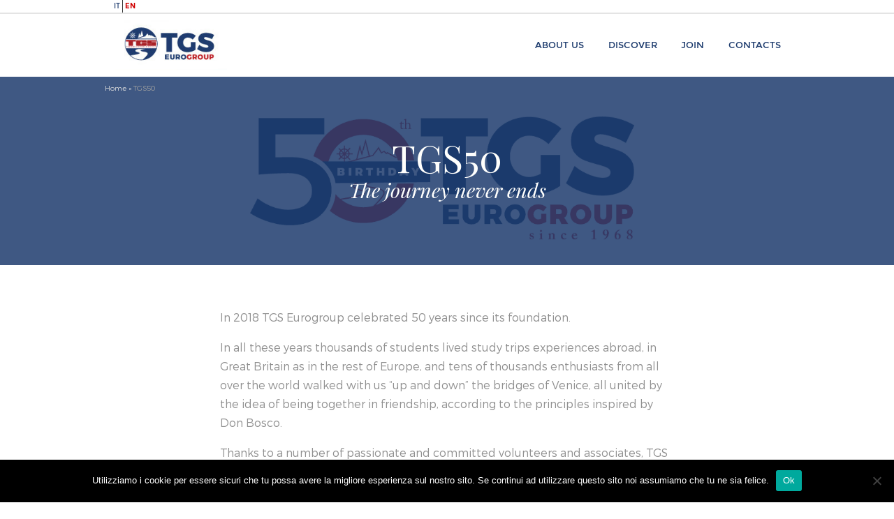

--- FILE ---
content_type: text/html; charset=UTF-8
request_url: https://www.tgseurogroup.it/en/tgs50-en/
body_size: 9692
content:
<!DOCTYPE html>
<html lang="en-GB">
<head>
<meta charset="UTF-8">
<meta name="viewport" content="width=device-width, initial-scale=1">
<link rel="profile" href="http://gmpg.org/xfn/11">

<meta name='robots' content='index, follow, max-image-preview:large, max-snippet:-1, max-video-preview:-1' />
<link rel="alternate" href="https://www.tgseurogroup.it/tgs50/" hreflang="it" />
<link rel="alternate" href="https://www.tgseurogroup.it/en/tgs50-en/" hreflang="en" />

	<!-- This site is optimized with the Yoast SEO plugin v25.6 - https://yoast.com/wordpress/plugins/seo/ -->
	<title>TGS50 - TGS Eurogroup</title>
	<link rel="canonical" href="https://www.tgseurogroup.it/en/tgs50-en/" />
	<meta property="og:locale" content="en_GB" />
	<meta property="og:locale:alternate" content="it_IT" />
	<meta property="og:type" content="article" />
	<meta property="og:title" content="TGS50 - TGS Eurogroup" />
	<meta property="og:description" content="In 2018 TGS Eurogroup celebrated 50 years since its foundation. In all these years thousands of students lived study trips experiences abroad, in Great Britain as in the rest of Europe, and tens of thousands enthusiasts from all over the world walked with us &#8220;up and down&#8221; the bridges of Venice, all united by the [&hellip;]" />
	<meta property="og:url" content="https://www.tgseurogroup.it/en/tgs50-en/" />
	<meta property="og:site_name" content="TGS Eurogroup" />
	<meta property="article:publisher" content="https://www.facebook.com/tgseurogroup/" />
	<meta property="article:modified_time" content="2020-04-08T11:47:55+00:00" />
	<meta property="og:image" content="https://www.tgseurogroup.it/wp-content/uploads/2016/12/logo_50_birthday_02_extended.jpg" />
	<meta property="og:image:width" content="7087" />
	<meta property="og:image:height" content="1536" />
	<meta property="og:image:type" content="image/jpeg" />
	<meta name="twitter:card" content="summary_large_image" />
	<meta name="twitter:site" content="@tgseurogroup" />
	<script type="application/ld+json" class="yoast-schema-graph">{"@context":"https://schema.org","@graph":[{"@type":"WebPage","@id":"https://www.tgseurogroup.it/en/tgs50-en/","url":"https://www.tgseurogroup.it/en/tgs50-en/","name":"TGS50 - TGS Eurogroup","isPartOf":{"@id":"https://www.tgseurogroup.it/en/#website"},"primaryImageOfPage":{"@id":"https://www.tgseurogroup.it/en/tgs50-en/#primaryimage"},"image":{"@id":"https://www.tgseurogroup.it/en/tgs50-en/#primaryimage"},"thumbnailUrl":"https://www.tgseurogroup.it/wp-content/uploads/2016/12/logo_50_birthday_02_extended.jpg","datePublished":"2018-05-21T09:01:29+00:00","dateModified":"2020-04-08T11:47:55+00:00","breadcrumb":{"@id":"https://www.tgseurogroup.it/en/tgs50-en/#breadcrumb"},"inLanguage":"en-GB","potentialAction":[{"@type":"ReadAction","target":["https://www.tgseurogroup.it/en/tgs50-en/"]}]},{"@type":"ImageObject","inLanguage":"en-GB","@id":"https://www.tgseurogroup.it/en/tgs50-en/#primaryimage","url":"https://www.tgseurogroup.it/wp-content/uploads/2016/12/logo_50_birthday_02_extended.jpg","contentUrl":"https://www.tgseurogroup.it/wp-content/uploads/2016/12/logo_50_birthday_02_extended.jpg","width":7087,"height":1536},{"@type":"BreadcrumbList","@id":"https://www.tgseurogroup.it/en/tgs50-en/#breadcrumb","itemListElement":[{"@type":"ListItem","position":1,"name":"Home","item":"https://www.tgseurogroup.it/en/"},{"@type":"ListItem","position":2,"name":"TGS50"}]},{"@type":"WebSite","@id":"https://www.tgseurogroup.it/en/#website","url":"https://www.tgseurogroup.it/en/","name":"TGS Eurogroup","description":"the journey never ends","potentialAction":[{"@type":"SearchAction","target":{"@type":"EntryPoint","urlTemplate":"https://www.tgseurogroup.it/en/?s={search_term_string}"},"query-input":{"@type":"PropertyValueSpecification","valueRequired":true,"valueName":"search_term_string"}}],"inLanguage":"en-GB"}]}</script>
	<!-- / Yoast SEO plugin. -->


<link rel='dns-prefetch' href='//public.tockify.com' />
<link rel='dns-prefetch' href='//secure.gravatar.com' />
<link rel='dns-prefetch' href='//stats.wp.com' />
<link rel='dns-prefetch' href='//fonts.googleapis.com' />
<link rel='dns-prefetch' href='//v0.wordpress.com' />
<link rel="alternate" type="application/rss+xml" title="TGS Eurogroup &raquo; Feed" href="https://www.tgseurogroup.it/en/feed/" />
<link rel="alternate" type="application/rss+xml" title="TGS Eurogroup &raquo; Comments Feed" href="https://www.tgseurogroup.it/en/comments/feed/" />
<script type="text/javascript">
/* <![CDATA[ */
window._wpemojiSettings = {"baseUrl":"https:\/\/s.w.org\/images\/core\/emoji\/15.0.3\/72x72\/","ext":".png","svgUrl":"https:\/\/s.w.org\/images\/core\/emoji\/15.0.3\/svg\/","svgExt":".svg","source":{"concatemoji":"https:\/\/www.tgseurogroup.it\/wp-includes\/js\/wp-emoji-release.min.js?ver=73aa9fa6f16bd942ed61157483fe73e7"}};
/*! This file is auto-generated */
!function(i,n){var o,s,e;function c(e){try{var t={supportTests:e,timestamp:(new Date).valueOf()};sessionStorage.setItem(o,JSON.stringify(t))}catch(e){}}function p(e,t,n){e.clearRect(0,0,e.canvas.width,e.canvas.height),e.fillText(t,0,0);var t=new Uint32Array(e.getImageData(0,0,e.canvas.width,e.canvas.height).data),r=(e.clearRect(0,0,e.canvas.width,e.canvas.height),e.fillText(n,0,0),new Uint32Array(e.getImageData(0,0,e.canvas.width,e.canvas.height).data));return t.every(function(e,t){return e===r[t]})}function u(e,t,n){switch(t){case"flag":return n(e,"\ud83c\udff3\ufe0f\u200d\u26a7\ufe0f","\ud83c\udff3\ufe0f\u200b\u26a7\ufe0f")?!1:!n(e,"\ud83c\uddfa\ud83c\uddf3","\ud83c\uddfa\u200b\ud83c\uddf3")&&!n(e,"\ud83c\udff4\udb40\udc67\udb40\udc62\udb40\udc65\udb40\udc6e\udb40\udc67\udb40\udc7f","\ud83c\udff4\u200b\udb40\udc67\u200b\udb40\udc62\u200b\udb40\udc65\u200b\udb40\udc6e\u200b\udb40\udc67\u200b\udb40\udc7f");case"emoji":return!n(e,"\ud83d\udc26\u200d\u2b1b","\ud83d\udc26\u200b\u2b1b")}return!1}function f(e,t,n){var r="undefined"!=typeof WorkerGlobalScope&&self instanceof WorkerGlobalScope?new OffscreenCanvas(300,150):i.createElement("canvas"),a=r.getContext("2d",{willReadFrequently:!0}),o=(a.textBaseline="top",a.font="600 32px Arial",{});return e.forEach(function(e){o[e]=t(a,e,n)}),o}function t(e){var t=i.createElement("script");t.src=e,t.defer=!0,i.head.appendChild(t)}"undefined"!=typeof Promise&&(o="wpEmojiSettingsSupports",s=["flag","emoji"],n.supports={everything:!0,everythingExceptFlag:!0},e=new Promise(function(e){i.addEventListener("DOMContentLoaded",e,{once:!0})}),new Promise(function(t){var n=function(){try{var e=JSON.parse(sessionStorage.getItem(o));if("object"==typeof e&&"number"==typeof e.timestamp&&(new Date).valueOf()<e.timestamp+604800&&"object"==typeof e.supportTests)return e.supportTests}catch(e){}return null}();if(!n){if("undefined"!=typeof Worker&&"undefined"!=typeof OffscreenCanvas&&"undefined"!=typeof URL&&URL.createObjectURL&&"undefined"!=typeof Blob)try{var e="postMessage("+f.toString()+"("+[JSON.stringify(s),u.toString(),p.toString()].join(",")+"));",r=new Blob([e],{type:"text/javascript"}),a=new Worker(URL.createObjectURL(r),{name:"wpTestEmojiSupports"});return void(a.onmessage=function(e){c(n=e.data),a.terminate(),t(n)})}catch(e){}c(n=f(s,u,p))}t(n)}).then(function(e){for(var t in e)n.supports[t]=e[t],n.supports.everything=n.supports.everything&&n.supports[t],"flag"!==t&&(n.supports.everythingExceptFlag=n.supports.everythingExceptFlag&&n.supports[t]);n.supports.everythingExceptFlag=n.supports.everythingExceptFlag&&!n.supports.flag,n.DOMReady=!1,n.readyCallback=function(){n.DOMReady=!0}}).then(function(){return e}).then(function(){var e;n.supports.everything||(n.readyCallback(),(e=n.source||{}).concatemoji?t(e.concatemoji):e.wpemoji&&e.twemoji&&(t(e.twemoji),t(e.wpemoji)))}))}((window,document),window._wpemojiSettings);
/* ]]> */
</script>
<style id='wp-emoji-styles-inline-css' type='text/css'>

	img.wp-smiley, img.emoji {
		display: inline !important;
		border: none !important;
		box-shadow: none !important;
		height: 1em !important;
		width: 1em !important;
		margin: 0 0.07em !important;
		vertical-align: -0.1em !important;
		background: none !important;
		padding: 0 !important;
	}
</style>
<link rel='stylesheet' id='wp-block-library-css' href='https://www.tgseurogroup.it/wp-includes/css/dist/block-library/style.min.css?ver=73aa9fa6f16bd942ed61157483fe73e7' type='text/css' media='all' />
<link rel='stylesheet' id='mediaelement-css' href='https://www.tgseurogroup.it/wp-includes/js/mediaelement/mediaelementplayer-legacy.min.css?ver=4.2.17' type='text/css' media='all' />
<link rel='stylesheet' id='wp-mediaelement-css' href='https://www.tgseurogroup.it/wp-includes/js/mediaelement/wp-mediaelement.min.css?ver=73aa9fa6f16bd942ed61157483fe73e7' type='text/css' media='all' />
<style id='jetpack-sharing-buttons-style-inline-css' type='text/css'>
.jetpack-sharing-buttons__services-list{display:flex;flex-direction:row;flex-wrap:wrap;gap:0;list-style-type:none;margin:5px;padding:0}.jetpack-sharing-buttons__services-list.has-small-icon-size{font-size:12px}.jetpack-sharing-buttons__services-list.has-normal-icon-size{font-size:16px}.jetpack-sharing-buttons__services-list.has-large-icon-size{font-size:24px}.jetpack-sharing-buttons__services-list.has-huge-icon-size{font-size:36px}@media print{.jetpack-sharing-buttons__services-list{display:none!important}}.editor-styles-wrapper .wp-block-jetpack-sharing-buttons{gap:0;padding-inline-start:0}ul.jetpack-sharing-buttons__services-list.has-background{padding:1.25em 2.375em}
</style>
<style id='classic-theme-styles-inline-css' type='text/css'>
/*! This file is auto-generated */
.wp-block-button__link{color:#fff;background-color:#32373c;border-radius:9999px;box-shadow:none;text-decoration:none;padding:calc(.667em + 2px) calc(1.333em + 2px);font-size:1.125em}.wp-block-file__button{background:#32373c;color:#fff;text-decoration:none}
</style>
<style id='global-styles-inline-css' type='text/css'>
:root{--wp--preset--aspect-ratio--square: 1;--wp--preset--aspect-ratio--4-3: 4/3;--wp--preset--aspect-ratio--3-4: 3/4;--wp--preset--aspect-ratio--3-2: 3/2;--wp--preset--aspect-ratio--2-3: 2/3;--wp--preset--aspect-ratio--16-9: 16/9;--wp--preset--aspect-ratio--9-16: 9/16;--wp--preset--color--black: #000000;--wp--preset--color--cyan-bluish-gray: #abb8c3;--wp--preset--color--white: #ffffff;--wp--preset--color--pale-pink: #f78da7;--wp--preset--color--vivid-red: #cf2e2e;--wp--preset--color--luminous-vivid-orange: #ff6900;--wp--preset--color--luminous-vivid-amber: #fcb900;--wp--preset--color--light-green-cyan: #7bdcb5;--wp--preset--color--vivid-green-cyan: #00d084;--wp--preset--color--pale-cyan-blue: #8ed1fc;--wp--preset--color--vivid-cyan-blue: #0693e3;--wp--preset--color--vivid-purple: #9b51e0;--wp--preset--gradient--vivid-cyan-blue-to-vivid-purple: linear-gradient(135deg,rgba(6,147,227,1) 0%,rgb(155,81,224) 100%);--wp--preset--gradient--light-green-cyan-to-vivid-green-cyan: linear-gradient(135deg,rgb(122,220,180) 0%,rgb(0,208,130) 100%);--wp--preset--gradient--luminous-vivid-amber-to-luminous-vivid-orange: linear-gradient(135deg,rgba(252,185,0,1) 0%,rgba(255,105,0,1) 100%);--wp--preset--gradient--luminous-vivid-orange-to-vivid-red: linear-gradient(135deg,rgba(255,105,0,1) 0%,rgb(207,46,46) 100%);--wp--preset--gradient--very-light-gray-to-cyan-bluish-gray: linear-gradient(135deg,rgb(238,238,238) 0%,rgb(169,184,195) 100%);--wp--preset--gradient--cool-to-warm-spectrum: linear-gradient(135deg,rgb(74,234,220) 0%,rgb(151,120,209) 20%,rgb(207,42,186) 40%,rgb(238,44,130) 60%,rgb(251,105,98) 80%,rgb(254,248,76) 100%);--wp--preset--gradient--blush-light-purple: linear-gradient(135deg,rgb(255,206,236) 0%,rgb(152,150,240) 100%);--wp--preset--gradient--blush-bordeaux: linear-gradient(135deg,rgb(254,205,165) 0%,rgb(254,45,45) 50%,rgb(107,0,62) 100%);--wp--preset--gradient--luminous-dusk: linear-gradient(135deg,rgb(255,203,112) 0%,rgb(199,81,192) 50%,rgb(65,88,208) 100%);--wp--preset--gradient--pale-ocean: linear-gradient(135deg,rgb(255,245,203) 0%,rgb(182,227,212) 50%,rgb(51,167,181) 100%);--wp--preset--gradient--electric-grass: linear-gradient(135deg,rgb(202,248,128) 0%,rgb(113,206,126) 100%);--wp--preset--gradient--midnight: linear-gradient(135deg,rgb(2,3,129) 0%,rgb(40,116,252) 100%);--wp--preset--font-size--small: 13px;--wp--preset--font-size--medium: 20px;--wp--preset--font-size--large: 36px;--wp--preset--font-size--x-large: 42px;--wp--preset--spacing--20: 0.44rem;--wp--preset--spacing--30: 0.67rem;--wp--preset--spacing--40: 1rem;--wp--preset--spacing--50: 1.5rem;--wp--preset--spacing--60: 2.25rem;--wp--preset--spacing--70: 3.38rem;--wp--preset--spacing--80: 5.06rem;--wp--preset--shadow--natural: 6px 6px 9px rgba(0, 0, 0, 0.2);--wp--preset--shadow--deep: 12px 12px 50px rgba(0, 0, 0, 0.4);--wp--preset--shadow--sharp: 6px 6px 0px rgba(0, 0, 0, 0.2);--wp--preset--shadow--outlined: 6px 6px 0px -3px rgba(255, 255, 255, 1), 6px 6px rgba(0, 0, 0, 1);--wp--preset--shadow--crisp: 6px 6px 0px rgba(0, 0, 0, 1);}:where(.is-layout-flex){gap: 0.5em;}:where(.is-layout-grid){gap: 0.5em;}body .is-layout-flex{display: flex;}.is-layout-flex{flex-wrap: wrap;align-items: center;}.is-layout-flex > :is(*, div){margin: 0;}body .is-layout-grid{display: grid;}.is-layout-grid > :is(*, div){margin: 0;}:where(.wp-block-columns.is-layout-flex){gap: 2em;}:where(.wp-block-columns.is-layout-grid){gap: 2em;}:where(.wp-block-post-template.is-layout-flex){gap: 1.25em;}:where(.wp-block-post-template.is-layout-grid){gap: 1.25em;}.has-black-color{color: var(--wp--preset--color--black) !important;}.has-cyan-bluish-gray-color{color: var(--wp--preset--color--cyan-bluish-gray) !important;}.has-white-color{color: var(--wp--preset--color--white) !important;}.has-pale-pink-color{color: var(--wp--preset--color--pale-pink) !important;}.has-vivid-red-color{color: var(--wp--preset--color--vivid-red) !important;}.has-luminous-vivid-orange-color{color: var(--wp--preset--color--luminous-vivid-orange) !important;}.has-luminous-vivid-amber-color{color: var(--wp--preset--color--luminous-vivid-amber) !important;}.has-light-green-cyan-color{color: var(--wp--preset--color--light-green-cyan) !important;}.has-vivid-green-cyan-color{color: var(--wp--preset--color--vivid-green-cyan) !important;}.has-pale-cyan-blue-color{color: var(--wp--preset--color--pale-cyan-blue) !important;}.has-vivid-cyan-blue-color{color: var(--wp--preset--color--vivid-cyan-blue) !important;}.has-vivid-purple-color{color: var(--wp--preset--color--vivid-purple) !important;}.has-black-background-color{background-color: var(--wp--preset--color--black) !important;}.has-cyan-bluish-gray-background-color{background-color: var(--wp--preset--color--cyan-bluish-gray) !important;}.has-white-background-color{background-color: var(--wp--preset--color--white) !important;}.has-pale-pink-background-color{background-color: var(--wp--preset--color--pale-pink) !important;}.has-vivid-red-background-color{background-color: var(--wp--preset--color--vivid-red) !important;}.has-luminous-vivid-orange-background-color{background-color: var(--wp--preset--color--luminous-vivid-orange) !important;}.has-luminous-vivid-amber-background-color{background-color: var(--wp--preset--color--luminous-vivid-amber) !important;}.has-light-green-cyan-background-color{background-color: var(--wp--preset--color--light-green-cyan) !important;}.has-vivid-green-cyan-background-color{background-color: var(--wp--preset--color--vivid-green-cyan) !important;}.has-pale-cyan-blue-background-color{background-color: var(--wp--preset--color--pale-cyan-blue) !important;}.has-vivid-cyan-blue-background-color{background-color: var(--wp--preset--color--vivid-cyan-blue) !important;}.has-vivid-purple-background-color{background-color: var(--wp--preset--color--vivid-purple) !important;}.has-black-border-color{border-color: var(--wp--preset--color--black) !important;}.has-cyan-bluish-gray-border-color{border-color: var(--wp--preset--color--cyan-bluish-gray) !important;}.has-white-border-color{border-color: var(--wp--preset--color--white) !important;}.has-pale-pink-border-color{border-color: var(--wp--preset--color--pale-pink) !important;}.has-vivid-red-border-color{border-color: var(--wp--preset--color--vivid-red) !important;}.has-luminous-vivid-orange-border-color{border-color: var(--wp--preset--color--luminous-vivid-orange) !important;}.has-luminous-vivid-amber-border-color{border-color: var(--wp--preset--color--luminous-vivid-amber) !important;}.has-light-green-cyan-border-color{border-color: var(--wp--preset--color--light-green-cyan) !important;}.has-vivid-green-cyan-border-color{border-color: var(--wp--preset--color--vivid-green-cyan) !important;}.has-pale-cyan-blue-border-color{border-color: var(--wp--preset--color--pale-cyan-blue) !important;}.has-vivid-cyan-blue-border-color{border-color: var(--wp--preset--color--vivid-cyan-blue) !important;}.has-vivid-purple-border-color{border-color: var(--wp--preset--color--vivid-purple) !important;}.has-vivid-cyan-blue-to-vivid-purple-gradient-background{background: var(--wp--preset--gradient--vivid-cyan-blue-to-vivid-purple) !important;}.has-light-green-cyan-to-vivid-green-cyan-gradient-background{background: var(--wp--preset--gradient--light-green-cyan-to-vivid-green-cyan) !important;}.has-luminous-vivid-amber-to-luminous-vivid-orange-gradient-background{background: var(--wp--preset--gradient--luminous-vivid-amber-to-luminous-vivid-orange) !important;}.has-luminous-vivid-orange-to-vivid-red-gradient-background{background: var(--wp--preset--gradient--luminous-vivid-orange-to-vivid-red) !important;}.has-very-light-gray-to-cyan-bluish-gray-gradient-background{background: var(--wp--preset--gradient--very-light-gray-to-cyan-bluish-gray) !important;}.has-cool-to-warm-spectrum-gradient-background{background: var(--wp--preset--gradient--cool-to-warm-spectrum) !important;}.has-blush-light-purple-gradient-background{background: var(--wp--preset--gradient--blush-light-purple) !important;}.has-blush-bordeaux-gradient-background{background: var(--wp--preset--gradient--blush-bordeaux) !important;}.has-luminous-dusk-gradient-background{background: var(--wp--preset--gradient--luminous-dusk) !important;}.has-pale-ocean-gradient-background{background: var(--wp--preset--gradient--pale-ocean) !important;}.has-electric-grass-gradient-background{background: var(--wp--preset--gradient--electric-grass) !important;}.has-midnight-gradient-background{background: var(--wp--preset--gradient--midnight) !important;}.has-small-font-size{font-size: var(--wp--preset--font-size--small) !important;}.has-medium-font-size{font-size: var(--wp--preset--font-size--medium) !important;}.has-large-font-size{font-size: var(--wp--preset--font-size--large) !important;}.has-x-large-font-size{font-size: var(--wp--preset--font-size--x-large) !important;}
:where(.wp-block-post-template.is-layout-flex){gap: 1.25em;}:where(.wp-block-post-template.is-layout-grid){gap: 1.25em;}
:where(.wp-block-columns.is-layout-flex){gap: 2em;}:where(.wp-block-columns.is-layout-grid){gap: 2em;}
:root :where(.wp-block-pullquote){font-size: 1.5em;line-height: 1.6;}
</style>
<link rel='stylesheet' id='cookie-notice-front-css' href='https://www.tgseurogroup.it/wp-content/plugins/cookie-notice/css/front.min.css?ver=2.5.11' type='text/css' media='all' />
<link rel='stylesheet' id='tgs-fonts-css' href='https://fonts.googleapis.com/css?family=Playfair+Display%3A400%2C400i&#038;ver=73aa9fa6f16bd942ed61157483fe73e7' type='text/css' media='all' />
<link rel='stylesheet' id='tgs-fontawesome-css' href='https://www.tgseurogroup.it/wp-content/themes/tgseuro/css/font-awesome.min.css?ver=73aa9fa6f16bd942ed61157483fe73e7' type='text/css' media='all' />
<link rel='stylesheet' id='tgseuro-style-css' href='https://www.tgseurogroup.it/wp-content/themes/tgseuro/style.css?ver=73aa9fa6f16bd942ed61157483fe73e7' type='text/css' media='all' />
<link rel='stylesheet' id='tgs-stum-style-css' href='https://www.tgseurogroup.it/wp-content/themes/tgseuro/stum_style.css?ver=73aa9fa6f16bd942ed61157483fe73e7' type='text/css' media='all' />
<link rel='stylesheet' id='slickslider-style-css' href='https://www.tgseurogroup.it/wp-content/themes/tgseuro/js/slickslider/slick.css?ver=73aa9fa6f16bd942ed61157483fe73e7' type='text/css' media='all' />
<link rel='stylesheet' id='jetpack-subscriptions-css' href='https://www.tgseurogroup.it/wp-content/plugins/jetpack/modules/subscriptions/subscriptions.css?ver=14.5' type='text/css' media='all' />
<link rel='stylesheet' id='tablepress-default-css' href='https://www.tgseurogroup.it/wp-content/tablepress-combined.min.css?ver=52' type='text/css' media='all' />
<link rel='stylesheet' id='sharedaddy-css' href='https://www.tgseurogroup.it/wp-content/plugins/jetpack/modules/sharedaddy/sharing.css?ver=14.5' type='text/css' media='all' />
<link rel='stylesheet' id='social-logos-css' href='https://www.tgseurogroup.it/wp-content/plugins/jetpack/_inc/social-logos/social-logos.min.css?ver=14.5' type='text/css' media='all' />
<script type="text/javascript" id="cookie-notice-front-js-before">
/* <![CDATA[ */
var cnArgs = {"ajaxUrl":"https:\/\/www.tgseurogroup.it\/wp-admin\/admin-ajax.php","nonce":"5484a1e214","hideEffect":"fade","position":"bottom","onScroll":false,"onScrollOffset":100,"onClick":false,"cookieName":"cookie_notice_accepted","cookieTime":2592000,"cookieTimeRejected":2592000,"globalCookie":false,"redirection":false,"cache":true,"revokeCookies":false,"revokeCookiesOpt":"automatic"};
/* ]]> */
</script>
<script type="text/javascript" src="https://www.tgseurogroup.it/wp-content/plugins/cookie-notice/js/front.min.js?ver=2.5.11" id="cookie-notice-front-js"></script>
<script type="text/javascript" src="https://www.tgseurogroup.it/wp-includes/js/jquery/jquery.min.js?ver=3.7.1" id="jquery-core-js"></script>
<script type="text/javascript" src="https://www.tgseurogroup.it/wp-includes/js/jquery/jquery-migrate.min.js?ver=3.4.1" id="jquery-migrate-js"></script>
<link rel="https://api.w.org/" href="https://www.tgseurogroup.it/wp-json/" /><link rel="alternate" title="JSON" type="application/json" href="https://www.tgseurogroup.it/wp-json/wp/v2/pages/19913" /><link rel="EditURI" type="application/rsd+xml" title="RSD" href="https://www.tgseurogroup.it/xmlrpc.php?rsd" />

<link rel='shortlink' href='https://wp.me/P8IyAN-5bb' />
<link rel="alternate" title="oEmbed (JSON)" type="application/json+oembed" href="https://www.tgseurogroup.it/wp-json/oembed/1.0/embed?url=https%3A%2F%2Fwww.tgseurogroup.it%2Fen%2Ftgs50-en%2F&#038;lang=en" />
<link rel="alternate" title="oEmbed (XML)" type="text/xml+oembed" href="https://www.tgseurogroup.it/wp-json/oembed/1.0/embed?url=https%3A%2F%2Fwww.tgseurogroup.it%2Fen%2Ftgs50-en%2F&#038;format=xml&#038;lang=en" />
	<style>img#wpstats{display:none}</style>
		<style type="text/css">.recentcomments a{display:inline !important;padding:0 !important;margin:0 !important;}</style></head>

<body class="page-template-default page page-id-19913 cookies-not-set group-blog">
<div id="fb-root"></div>
<script>(function(d, s, id) {
  var js, fjs = d.getElementsByTagName(s)[0];
  if (d.getElementById(id)) return;
  js = d.createElement(s); js.id = id;
  js.src = "//connect.facebook.net/it_IT/sdk.js#xfbml=1&version=v2.9&appId=1436774473209052";
  fjs.parentNode.insertBefore(js, fjs);
}(document, 'script', 'facebook-jssdk'));</script>
<div id="page" class="site">
	<header id="masthead" class="site-header" role="banner">
          <div class="main-menu-2">
            <div class="boxed">  
				<ul class="language-switch">	<li class="lang-item lang-item-1377 lang-item-it lang-item-first"><a lang="it-IT" hreflang="it-IT" href="https://www.tgseurogroup.it/tgs50/">it</a></li>
	<li class="lang-item lang-item-2750 lang-item-en current-lang"><a lang="en-GB" hreflang="en-GB" href="https://www.tgseurogroup.it/en/tgs50-en/" aria-current="true">en</a></li>
</ul>
				              <!--ul>
                <li><a href="">Servizio Civile</a></li>
                <li><a href="">Diventa Volontario</a></li>
                <li><a href="">Domande e Risposte</a></li>
                <li><a href="/download/">Download</a></li>                
              </ul-->
            </div>
          </div>
          <div class="main-menu-1">
            <div class="boxed">
              <div class="site-branding">
                <div class="logo"><a href="https://www.tgseurogroup.it/en/" rel="home" title="TGS Eurogroup">TGS Eurogroup</a></div>
              </div><!-- .site-branding -->

              <nav id="site-navigation" class="main-navigation" role="navigation">
                <div class="menu-menu-1-container"><ul id="menu-menu-1-en" class="menu"><li id="menu-item-19934" class="menu-item menu-item-type-post_type menu-item-object-page menu-item-19934"><a href="https://www.tgseurogroup.it/en/about/">About us</a></li>
<li id="menu-item-19933" class="menu-item menu-item-type-post_type menu-item-object-page menu-item-19933"><a href="https://www.tgseurogroup.it/en/discover/">Discover</a></li>
<li id="menu-item-17455" class="menu-item menu-item-type-post_type menu-item-object-page menu-item-17455"><a href="https://www.tgseurogroup.it/en/join/">Join</a></li>
<li id="menu-item-19932" class="menu-item menu-item-type-post_type menu-item-object-page menu-item-19932"><a href="https://www.tgseurogroup.it/en/contacts/">Contacts</a></li>
</ul></div>              </nav><!-- #site-navigation -->
            </div>
          </div>
		  
		  <div class="main-menu-mobile-button">
			<div class="main-menu-mobile-bar first-bar"></div>
			<div class="main-menu-mobile-bar second-bar"></div>
			<div class="main-menu-mobile-bar third-bar"></div>
		  </div>
		  <div class="main-menu-mobile-overlay"></div>
		  <div class="main-menu-mobile">
			<nav id="site-navigation-mobile" class="main-navigation-mobile" role="navigation">
				<div class="menu-menu-mobile-en-container"><ul id="menu-menu-mobile-en" class="menu"><li id="menu-item-17461" class="menu-item menu-item-type-post_type menu-item-object-page menu-item-home menu-item-17461"><a href="https://www.tgseurogroup.it/en/">Home</a></li>
<li id="menu-item-19937" class="menu-item menu-item-type-post_type menu-item-object-page menu-item-19937"><a href="https://www.tgseurogroup.it/en/about/">About us</a></li>
<li id="menu-item-19936" class="menu-item menu-item-type-post_type menu-item-object-page menu-item-19936"><a href="https://www.tgseurogroup.it/en/discover/">Discover</a></li>
<li id="menu-item-17463" class="menu-item menu-item-type-post_type menu-item-object-page menu-item-17463"><a href="https://www.tgseurogroup.it/en/join/">Join</a></li>
<li id="menu-item-19935" class="menu-item menu-item-type-post_type menu-item-object-page menu-item-19935"><a href="https://www.tgseurogroup.it/en/contacts/">Contacts</a></li>
</ul></div>			</nav>
			<ul class="language-switch-mobile">	<li class="lang-item lang-item-1377 lang-item-it lang-item-first"><a lang="it-IT" hreflang="it-IT" href="https://www.tgseurogroup.it/tgs50/">it</a></li>
	<li class="lang-item lang-item-2750 lang-item-en current-lang"><a lang="en-GB" hreflang="en-GB" href="https://www.tgseurogroup.it/en/tgs50-en/" aria-current="true">en</a></li>
</ul>
		  </div>
	</header><!-- #masthead -->

	<div id="content" class="site-content">


<div class="std-hero std-hero-cosafacciamo" style="background-image: url('https://www.tgseurogroup.it/wp-content/uploads/2016/12/logo_50_birthday_02_extended.jpg');">
 <div class="breadcrumbs-container"><div class="breadcrumbs"><span><span><a href="https://www.tgseurogroup.it/en/">Home</a></span> » <span class="breadcrumb_last" aria-current="page">TGS50</span></span></div></div>
  <div><h1>TGS50</h1></div>
  <div class="std-hero-subtitle">The journey never ends</div>
    <div class="std-hero-blue-filter"></div>
</div>
<div class="single-page-container">  
  <div class="boxed">    
		
    <div class="single-page-content">
	<p>In 2018 TGS Eurogroup celebrated 50 years since its foundation.</p>
<p>In all these years thousands of students lived study trips experiences abroad, in Great Britain as in the rest of Europe, and tens of thousands enthusiasts from all over the world walked with us &#8220;up and down&#8221; the bridges of Venice, all united by the idea of being together in friendship, according to the principles inspired by Don Bosco.</p>
<p>Thanks to a number of passionate and committed volunteers and associates, TGS Eurogroup plans, project and implements its educational and training activities, becoming more numerous and articulate every year.</p>
<p>The TGS50 party was dedicated to all of them.</p>
<h3>PROGRAMME</h3>
<h4>Saturday 15th September 2018</h4>
<p><strong>SU E ZO TOUR</strong><br />
<strong>Venice and its lagoon</strong></p>
<p>2.00pm: meeting at S. Lucia Railway Station, Venice<br />
Boat tour in the Venice Lagoon<br />
Stopovers at Burano, Torcello and S. Giorgio Islands<br />
7.00pm: arrival in St. Mark’s Square<br />
8.00pm: dinner at a local restaurant<br />
Accommodation available in Mogliano Veneto</p>
<h4>Sunday 16th September 2018</h4>
<p><strong>TGS50</strong><br />
<strong>“Astori” Salesian College, Mogliano Veneto (TV)</strong></p>
<p>10.00am: welcome<br />
TGS50 presentation in the college Theatre<br />
TGS Eurogroup Oratory<br />
12.30pm: Holy Mass<br />
1.30pm: lunch in the college dining hall<br />
2.30pm: TGS50 Cake Competition</p>
<div class="sharedaddy sd-sharing-enabled"><div class="robots-nocontent sd-block sd-social sd-social-icon sd-sharing"><h3 class="sd-title">Share this:</h3><div class="sd-content"><ul><li class="share-facebook"><a rel="nofollow noopener noreferrer" data-shared="sharing-facebook-19913" class="share-facebook sd-button share-icon no-text" href="https://www.tgseurogroup.it/en/tgs50-en/?share=facebook" target="_blank" title="Click to share on Facebook" ><span></span><span class="sharing-screen-reader-text">Click to share on Facebook (Opens in new window)</span></a></li><li class="share-twitter"><a rel="nofollow noopener noreferrer" data-shared="sharing-twitter-19913" class="share-twitter sd-button share-icon no-text" href="https://www.tgseurogroup.it/en/tgs50-en/?share=twitter" target="_blank" title="Click to share on Twitter" ><span></span><span class="sharing-screen-reader-text">Click to share on Twitter (Opens in new window)</span></a></li><li class="share-jetpack-whatsapp"><a rel="nofollow noopener noreferrer" data-shared="" class="share-jetpack-whatsapp sd-button share-icon no-text" href="https://www.tgseurogroup.it/en/tgs50-en/?share=jetpack-whatsapp" target="_blank" title="Click to share on WhatsApp" ><span></span><span class="sharing-screen-reader-text">Click to share on WhatsApp (Opens in new window)</span></a></li><li class="share-telegram"><a rel="nofollow noopener noreferrer" data-shared="" class="share-telegram sd-button share-icon no-text" href="https://www.tgseurogroup.it/en/tgs50-en/?share=telegram" target="_blank" title="Click to share on Telegram" ><span></span><span class="sharing-screen-reader-text">Click to share on Telegram (Opens in new window)</span></a></li><li class="share-email"><a rel="nofollow noopener noreferrer" data-shared="" class="share-email sd-button share-icon no-text" href="mailto:?subject=%5BShared%20Post%5D%20TGS50&body=https%3A%2F%2Fwww.tgseurogroup.it%2Fen%2Ftgs50-en%2F&share=email" target="_blank" title="Click to email a link to a friend" data-email-share-error-title="Do you have email set up?" data-email-share-error-text="If you&#039;re having problems sharing via email, you might not have email set up for your browser. You may need to create a new email yourself." data-email-share-nonce="39a664a97f" data-email-share-track-url="https://www.tgseurogroup.it/en/tgs50-en/?share=email"><span></span><span class="sharing-screen-reader-text">Click to email a link to a friend (Opens in new window)</span></a></li><li class="share-print"><a rel="nofollow noopener noreferrer" data-shared="" class="share-print sd-button share-icon no-text" href="https://www.tgseurogroup.it/en/tgs50-en/#print" target="_blank" title="Click to print" ><span></span><span class="sharing-screen-reader-text">Click to print (Opens in new window)</span></a></li><li class="share-end"></li></ul></div></div></div>	<div class="clearer"></div>
	</div>	
  </div>

  </div>

<div class="social-row">
  <div class="social-row-icons-cont">
    <div class="social-row-icon social-row-share">
      <!--div class="social-row-share-icon"></div-->
	  <i class="fa fa-share-alt" aria-hidden="true"></i>
      <div>Share</div>
    </div>
    <div class="social-row-icon social-row-facebook"><a target="_blank" href="https://www.facebook.com/sharer/sharer.php?u=https://www.tgseurogroup.it/en/tgs50-en/" title="Share on Facebook"><i class="fa fa-facebook" aria-hidden="true"></i></a></div>
    <!--div class="social-row-icon social-row-twitter"><a target="_blank" href="http://twitter.com/share?url=https://www.tgseurogroup.it/en/tgs50-en/" title="Share on Twitter"><i class="fa fa-twitter" aria-hidden="true"></i></a></div-->
	  <div class="social-row-icon social-row-whatsapp"><a target="_blank" href="https://wa.me/?text=https://www.tgseurogroup.it/en/tgs50-en/" title="Share on Whatsapp"><i class="fa fa-whatsapp" aria-hidden="true"></i></a></div>
    <!--div class="social-row-icon social-row-instagram"><a href="https://www.instagram.com/?url=https://www.tgseurogroup.it/en/tgs50-en/" title="Share on Instagram"><i class="fa fa-instagram" aria-hidden="true"></i></a></div-->
    <div class="social-row-icon social-row-pinterest"><a target="_blank" href="http://www.pinterest.com/pin/create/button/?url=https://www.tgseurogroup.it/en/tgs50-en/" title="Share on Pinterest"><i class="fa fa-pinterest" aria-hidden="true"></i></a></div>
  </div>
  <div class="social-row-leader">
    <a href="/contatti">Contact us</a>
  </div>
</div>
<div class="main-overlay overcerca">
	<div class="overlay-cerca-close"></div>
  <div class="overlay-content">
    <div class="boxed">
      <div class="overcerca-container">
        <form role="search" method="get" class="search-form" action="/journal" novalidate="">
          <input id="overcerca-input" type="text" class="search-field" placeholder="Digita e Premi Invio" name="s" />
        </form>
        
      </div>
    </div>
  </div>
</div>
	</div><!-- #content -->

	<footer id="colophon" class="footer" role="contentinfo">

          <div class="footer-logo"></div>
          <div class="footer-container">
            <div class="boxed">
              <div class="footer-block footer-1">
                <h3>TGS Eurogroup</h3>
                <div>
					<p>
					Via Marconi 22<br />
31021 - Mogliano Veneto TV - Italy<br />
tel. +39.041.5904717 - fax +39.041.5906702<br />
e-mail: <a href="mailto:info@tgseurogroup.it">info@tgseurogroup.it</a>					</p>
                  <!--p>Via Marconi 22<br />
				  31021 - Mogliano Veneto TV<br />
				  tel. 041.5904717 - fax 041.5906702<br />
				  e-mail: <a href="mailto:info@tgsseurogroup.it">info@tgsseurogroup.it</a></p-->
                </div>
                
              </div>
			  
			  <div class="footer-block footer-2">
				<h3>Office hours</h3>
                <div>   
					<p>
					TGS Office is open every morning, Monday to Friday, from 9.00am to 12.00pm CET, and on Tuesday afternoon from 3.00pm to 6.00pm CET (any other time upon appointment).					</p>
				  <!--p><em>La Segreteria riceve il venerdì dalle 11.00 alle 13.00 (in altro orario su appuntamento)</em></p-->
                </div>
			  </div>
			  <div class="footer-block footer-3">
				<div class="fb-like" data-href="https://www.facebook.com/tgseurogroup/" data-layout="button_count" data-action="like" data-size="small" data-show-faces="false" data-share="false"></div>
				<div class="social">
                  <ul>
				  				                      <li class="social-facebook"><a href="http://www.facebook.com/pages/TGS-Eurogroup/120881275310" title="TGS on Facebook"><i class="fa fa-facebook" aria-hidden="true"></i></a></li>
				  				  				                      <li class="social-whatsapp"><a href="https://whatsapp.com/channel/0029VaDqVnALdQegZdMgL62i" title="TGS on Whatsapp"><i class="fa fa-whatsapp" aria-hidden="true"></i></a></li>
				  				                      <li class="social-instagram"><a href="https://www.instagram.com/tgseurogroup/" title="TGS on Instagram"><i class="fa fa-instagram" aria-hidden="true"></i></a></li>
				  				                      <li class="social-youtube"><a href="https://www.youtube.com/user/tgseurogroup" title="TGS on Youtube"><i class="fa fa-youtube-play" aria-hidden="true"></i></a></li>
				                    </ul>
                </div>
			  </div>
			  
                          </div>
          </div>
          <div class="footer-footer">
            <div class="boxed flex">
			<div>
              Association of Social Promotion promoted by the Salesian Province “San Marco” Italy North-East			  </div>
			  <div class="powered">Powered by <a href="http://altramarca.net">altramarca.net</a></div>
            </div>
          </div>
          
	</footer><!-- #colophon -->
</div><!-- #page -->


	<script type="text/javascript">
		window.WPCOM_sharing_counts = {"https:\/\/www.tgseurogroup.it\/en\/tgs50-en\/":19913};
	</script>
				<script type="text/javascript" src="https://public.tockify.com/browser/embed.js" id="tockify-js"></script>
<script type="text/javascript" id="pll_cookie_script-js-after">
/* <![CDATA[ */
(function() {
				var expirationDate = new Date();
				expirationDate.setTime( expirationDate.getTime() + 31536000 * 1000 );
				document.cookie = "pll_language=en; expires=" + expirationDate.toUTCString() + "; path=/; secure; SameSite=Lax";
			}());
/* ]]> */
</script>
<script type="text/javascript" src="https://www.tgseurogroup.it/wp-content/themes/tgseuro/js/navigation.js?ver=20151215" id="tgseuro-navigation-js"></script>
<script type="text/javascript" src="https://www.tgseurogroup.it/wp-content/themes/tgseuro/js/skip-link-focus-fix.js?ver=20151215" id="tgseuro-skip-link-focus-fix-js"></script>
<script type="text/javascript" src="https://www.tgseurogroup.it/wp-content/themes/tgseuro/js/slickslider/slick.min.js?ver=20161202" id="slickslider-js"></script>
<script type="text/javascript" src="https://www.tgseurogroup.it/wp-includes/js/imagesloaded.min.js?ver=5.0.0" id="imagesloaded-js"></script>
<script type="text/javascript" src="https://www.tgseurogroup.it/wp-content/themes/tgseuro/js/parsley.min.js?ver=20161202" id="parsley-js"></script>
<script type="text/javascript" src="https://www.tgseurogroup.it/wp-content/themes/tgseuro/js/parsley_it.js?ver=20161202" id="parsley-it-js"></script>
<script type="text/javascript" src="https://www.tgseurogroup.it/wp-content/themes/tgseuro/js/tgs_scripts.js?ver=20161202" id="tgs-scripts-js"></script>
<script type="text/javascript" src="https://www.tgseurogroup.it/wp-content/themes/tgseuro/js/tgs_scripts_mm.js?ver=20161202" id="tgs-scripts-mm-js"></script>
<script type="text/javascript" id="jetpack-stats-js-before">
/* <![CDATA[ */
_stq = window._stq || [];
_stq.push([ "view", JSON.parse("{\"v\":\"ext\",\"blog\":\"128830097\",\"post\":\"19913\",\"tz\":\"1\",\"srv\":\"www.tgseurogroup.it\",\"j\":\"1:14.5\"}") ]);
_stq.push([ "clickTrackerInit", "128830097", "19913" ]);
/* ]]> */
</script>
<script type="text/javascript" src="https://stats.wp.com/e-202604.js" id="jetpack-stats-js" defer="defer" data-wp-strategy="defer"></script>
<script type="text/javascript" id="sharing-js-js-extra">
/* <![CDATA[ */
var sharing_js_options = {"lang":"en","counts":"1","is_stats_active":"1"};
/* ]]> */
</script>
<script type="text/javascript" src="https://www.tgseurogroup.it/wp-content/plugins/jetpack/_inc/build/sharedaddy/sharing.min.js?ver=14.5" id="sharing-js-js"></script>
<script type="text/javascript" id="sharing-js-js-after">
/* <![CDATA[ */
var windowOpen;
			( function () {
				function matches( el, sel ) {
					return !! (
						el.matches && el.matches( sel ) ||
						el.msMatchesSelector && el.msMatchesSelector( sel )
					);
				}

				document.body.addEventListener( 'click', function ( event ) {
					if ( ! event.target ) {
						return;
					}

					var el;
					if ( matches( event.target, 'a.share-facebook' ) ) {
						el = event.target;
					} else if ( event.target.parentNode && matches( event.target.parentNode, 'a.share-facebook' ) ) {
						el = event.target.parentNode;
					}

					if ( el ) {
						event.preventDefault();

						// If there's another sharing window open, close it.
						if ( typeof windowOpen !== 'undefined' ) {
							windowOpen.close();
						}
						windowOpen = window.open( el.getAttribute( 'href' ), 'wpcomfacebook', 'menubar=1,resizable=1,width=600,height=400' );
						return false;
					}
				} );
			} )();
var windowOpen;
			( function () {
				function matches( el, sel ) {
					return !! (
						el.matches && el.matches( sel ) ||
						el.msMatchesSelector && el.msMatchesSelector( sel )
					);
				}

				document.body.addEventListener( 'click', function ( event ) {
					if ( ! event.target ) {
						return;
					}

					var el;
					if ( matches( event.target, 'a.share-twitter' ) ) {
						el = event.target;
					} else if ( event.target.parentNode && matches( event.target.parentNode, 'a.share-twitter' ) ) {
						el = event.target.parentNode;
					}

					if ( el ) {
						event.preventDefault();

						// If there's another sharing window open, close it.
						if ( typeof windowOpen !== 'undefined' ) {
							windowOpen.close();
						}
						windowOpen = window.open( el.getAttribute( 'href' ), 'wpcomtwitter', 'menubar=1,resizable=1,width=600,height=350' );
						return false;
					}
				} );
			} )();
var windowOpen;
			( function () {
				function matches( el, sel ) {
					return !! (
						el.matches && el.matches( sel ) ||
						el.msMatchesSelector && el.msMatchesSelector( sel )
					);
				}

				document.body.addEventListener( 'click', function ( event ) {
					if ( ! event.target ) {
						return;
					}

					var el;
					if ( matches( event.target, 'a.share-telegram' ) ) {
						el = event.target;
					} else if ( event.target.parentNode && matches( event.target.parentNode, 'a.share-telegram' ) ) {
						el = event.target.parentNode;
					}

					if ( el ) {
						event.preventDefault();

						// If there's another sharing window open, close it.
						if ( typeof windowOpen !== 'undefined' ) {
							windowOpen.close();
						}
						windowOpen = window.open( el.getAttribute( 'href' ), 'wpcomtelegram', 'menubar=1,resizable=1,width=450,height=450' );
						return false;
					}
				} );
			} )();
/* ]]> */
</script>

		<!-- Cookie Notice plugin v2.5.11 by Hu-manity.co https://hu-manity.co/ -->
		<div id="cookie-notice" role="dialog" class="cookie-notice-hidden cookie-revoke-hidden cn-position-bottom" aria-label="Cookie Notice" style="background-color: rgba(0,0,0,1);"><div class="cookie-notice-container" style="color: #fff"><span id="cn-notice-text" class="cn-text-container">Utilizziamo i cookie per essere sicuri che tu possa avere la migliore esperienza sul nostro sito. Se continui ad utilizzare questo sito noi assumiamo che tu ne sia felice.</span><span id="cn-notice-buttons" class="cn-buttons-container"><button id="cn-accept-cookie" data-cookie-set="accept" class="cn-set-cookie cn-button" aria-label="Ok" style="background-color: #00a99d">Ok</button></span><button type="button" id="cn-close-notice" data-cookie-set="accept" class="cn-close-icon" aria-label="No"></button></div>
			
		</div>
		<!-- / Cookie Notice plugin -->
</body>
</html>
